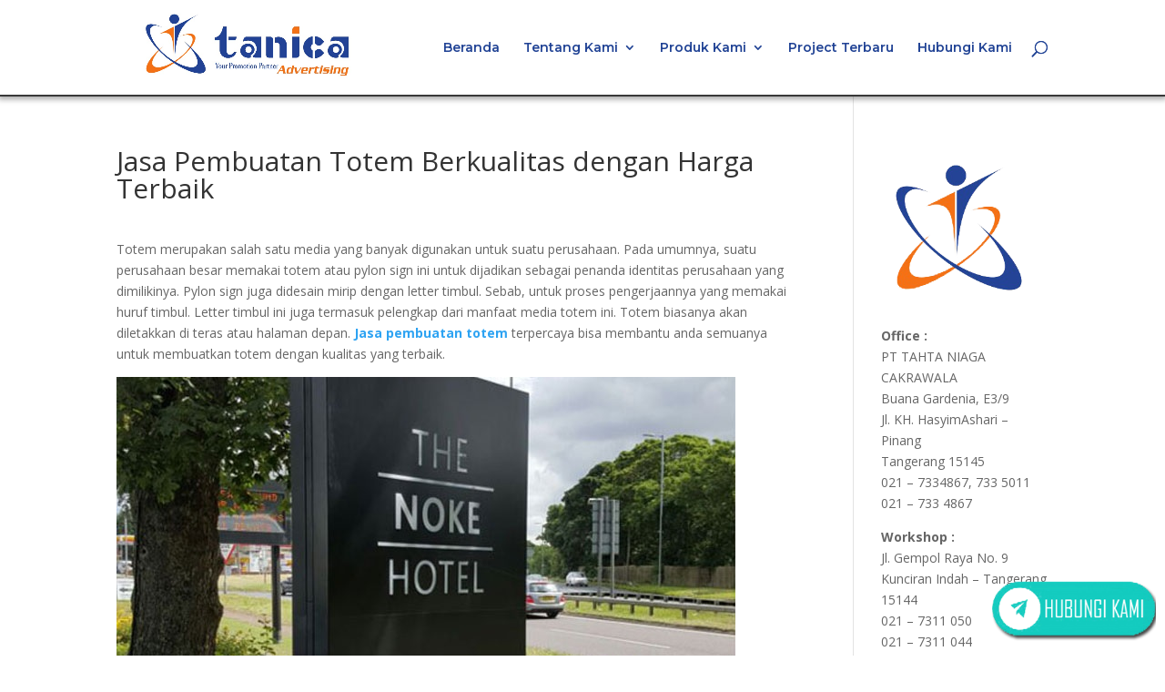

--- FILE ---
content_type: text/html; charset=UTF-8
request_url: https://tanicabillboard.com/2019/07/09/jasa-pembuatan-totem-berkualitas-dengan-harga-terbaik/
body_size: 14299
content:
<!DOCTYPE html>
<html lang="en-US" prefix="og: http://ogp.me/ns#">
<head>
	<meta charset="UTF-8" />
<meta http-equiv="X-UA-Compatible" content="IE=edge">
	<link rel="pingback" href="https://tanicabillboard.com/xmlrpc.php" />

	<script type="text/javascript">
		document.documentElement.className = 'js';
	</script>

	<script>var et_site_url='https://tanicabillboard.com';var et_post_id='1211';function et_core_page_resource_fallback(a,b){"undefined"===typeof b&&(b=a.sheet.cssRules&&0===a.sheet.cssRules.length);b&&(a.onerror=null,a.onload=null,a.href?a.href=et_site_url+"/?et_core_page_resource="+a.id+et_post_id:a.src&&(a.src=et_site_url+"/?et_core_page_resource="+a.id+et_post_id))}
</script><title>Jasa Pembuatan Totem Berkualitas dengan Harga Terbaik</title>
<meta name='robots' content='max-image-preview:large' />
	<style>img:is([sizes="auto" i], [sizes^="auto," i]) { contain-intrinsic-size: 3000px 1500px }</style>
	
<!-- This site is optimized with the Yoast SEO plugin v10.1.3 - https://yoast.com/wordpress/plugins/seo/ -->
<meta name="description" content="Dengan menggunakan jasa pembuatan totem dari kami anda bisa mudah lagi dalam hal promosi. Selain itu bia dijadikan sebagai penanda perusahaan."/>
<link rel="canonical" href="https://tanicabillboard.com/2019/07/09/jasa-pembuatan-totem-berkualitas-dengan-harga-terbaik/" />
<meta property="og:locale" content="en_US" />
<meta property="og:type" content="article" />
<meta property="og:title" content="Jasa Pembuatan Totem Berkualitas dengan Harga Terbaik" />
<meta property="og:description" content="Dengan menggunakan jasa pembuatan totem dari kami anda bisa mudah lagi dalam hal promosi. Selain itu bia dijadikan sebagai penanda perusahaan." />
<meta property="og:url" content="https://tanicabillboard.com/2019/07/09/jasa-pembuatan-totem-berkualitas-dengan-harga-terbaik/" />
<meta property="og:site_name" content="Tanica Billboard | PT Tahta Niaga Cakrawala" />
<meta property="article:section" content="Uncategorized" />
<meta property="article:published_time" content="2019-07-09T05:58:22+00:00" />
<meta property="article:modified_time" content="2019-06-01T06:24:31+00:00" />
<meta property="og:updated_time" content="2019-06-01T06:24:31+00:00" />
<meta property="og:image" content="https://tanicabillboard.com/wp-content/uploads/2019/06/Jasa-Pembuatan-Totem-Berkualitas-dengan-Harga-Terbaik.jpg" />
<meta property="og:image:secure_url" content="https://tanicabillboard.com/wp-content/uploads/2019/06/Jasa-Pembuatan-Totem-Berkualitas-dengan-Harga-Terbaik.jpg" />
<meta property="og:image:width" content="680" />
<meta property="og:image:height" content="500" />
<meta name="twitter:card" content="summary_large_image" />
<meta name="twitter:description" content="Dengan menggunakan jasa pembuatan totem dari kami anda bisa mudah lagi dalam hal promosi. Selain itu bia dijadikan sebagai penanda perusahaan." />
<meta name="twitter:title" content="Jasa Pembuatan Totem Berkualitas dengan Harga Terbaik" />
<meta name="twitter:image" content="https://tanicabillboard.com/wp-content/uploads/2019/06/Jasa-Pembuatan-Totem-Berkualitas-dengan-Harga-Terbaik.jpg" />
<!-- / Yoast SEO plugin. -->

<link rel='dns-prefetch' href='//fonts.googleapis.com' />
<link rel="alternate" type="application/rss+xml" title="Tanica Billboard | PT Tahta Niaga Cakrawala &raquo; Feed" href="https://tanicabillboard.com/feed/" />
<link rel="alternate" type="application/rss+xml" title="Tanica Billboard | PT Tahta Niaga Cakrawala &raquo; Comments Feed" href="https://tanicabillboard.com/comments/feed/" />
<link rel="alternate" type="application/rss+xml" title="Tanica Billboard | PT Tahta Niaga Cakrawala &raquo; Jasa Pembuatan Totem Berkualitas dengan Harga Terbaik Comments Feed" href="https://tanicabillboard.com/2019/07/09/jasa-pembuatan-totem-berkualitas-dengan-harga-terbaik/feed/" />
<script type="text/javascript">
/* <![CDATA[ */
window._wpemojiSettings = {"baseUrl":"https:\/\/s.w.org\/images\/core\/emoji\/15.0.3\/72x72\/","ext":".png","svgUrl":"https:\/\/s.w.org\/images\/core\/emoji\/15.0.3\/svg\/","svgExt":".svg","source":{"concatemoji":"https:\/\/tanicabillboard.com\/wp-includes\/js\/wp-emoji-release.min.js?ver=6.7.4"}};
/*! This file is auto-generated */
!function(i,n){var o,s,e;function c(e){try{var t={supportTests:e,timestamp:(new Date).valueOf()};sessionStorage.setItem(o,JSON.stringify(t))}catch(e){}}function p(e,t,n){e.clearRect(0,0,e.canvas.width,e.canvas.height),e.fillText(t,0,0);var t=new Uint32Array(e.getImageData(0,0,e.canvas.width,e.canvas.height).data),r=(e.clearRect(0,0,e.canvas.width,e.canvas.height),e.fillText(n,0,0),new Uint32Array(e.getImageData(0,0,e.canvas.width,e.canvas.height).data));return t.every(function(e,t){return e===r[t]})}function u(e,t,n){switch(t){case"flag":return n(e,"\ud83c\udff3\ufe0f\u200d\u26a7\ufe0f","\ud83c\udff3\ufe0f\u200b\u26a7\ufe0f")?!1:!n(e,"\ud83c\uddfa\ud83c\uddf3","\ud83c\uddfa\u200b\ud83c\uddf3")&&!n(e,"\ud83c\udff4\udb40\udc67\udb40\udc62\udb40\udc65\udb40\udc6e\udb40\udc67\udb40\udc7f","\ud83c\udff4\u200b\udb40\udc67\u200b\udb40\udc62\u200b\udb40\udc65\u200b\udb40\udc6e\u200b\udb40\udc67\u200b\udb40\udc7f");case"emoji":return!n(e,"\ud83d\udc26\u200d\u2b1b","\ud83d\udc26\u200b\u2b1b")}return!1}function f(e,t,n){var r="undefined"!=typeof WorkerGlobalScope&&self instanceof WorkerGlobalScope?new OffscreenCanvas(300,150):i.createElement("canvas"),a=r.getContext("2d",{willReadFrequently:!0}),o=(a.textBaseline="top",a.font="600 32px Arial",{});return e.forEach(function(e){o[e]=t(a,e,n)}),o}function t(e){var t=i.createElement("script");t.src=e,t.defer=!0,i.head.appendChild(t)}"undefined"!=typeof Promise&&(o="wpEmojiSettingsSupports",s=["flag","emoji"],n.supports={everything:!0,everythingExceptFlag:!0},e=new Promise(function(e){i.addEventListener("DOMContentLoaded",e,{once:!0})}),new Promise(function(t){var n=function(){try{var e=JSON.parse(sessionStorage.getItem(o));if("object"==typeof e&&"number"==typeof e.timestamp&&(new Date).valueOf()<e.timestamp+604800&&"object"==typeof e.supportTests)return e.supportTests}catch(e){}return null}();if(!n){if("undefined"!=typeof Worker&&"undefined"!=typeof OffscreenCanvas&&"undefined"!=typeof URL&&URL.createObjectURL&&"undefined"!=typeof Blob)try{var e="postMessage("+f.toString()+"("+[JSON.stringify(s),u.toString(),p.toString()].join(",")+"));",r=new Blob([e],{type:"text/javascript"}),a=new Worker(URL.createObjectURL(r),{name:"wpTestEmojiSupports"});return void(a.onmessage=function(e){c(n=e.data),a.terminate(),t(n)})}catch(e){}c(n=f(s,u,p))}t(n)}).then(function(e){for(var t in e)n.supports[t]=e[t],n.supports.everything=n.supports.everything&&n.supports[t],"flag"!==t&&(n.supports.everythingExceptFlag=n.supports.everythingExceptFlag&&n.supports[t]);n.supports.everythingExceptFlag=n.supports.everythingExceptFlag&&!n.supports.flag,n.DOMReady=!1,n.readyCallback=function(){n.DOMReady=!0}}).then(function(){return e}).then(function(){var e;n.supports.everything||(n.readyCallback(),(e=n.source||{}).concatemoji?t(e.concatemoji):e.wpemoji&&e.twemoji&&(t(e.twemoji),t(e.wpemoji)))}))}((window,document),window._wpemojiSettings);
/* ]]> */
</script>
<meta content="Divi v.3.18.4" name="generator"/><style id='wp-emoji-styles-inline-css' type='text/css'>

	img.wp-smiley, img.emoji {
		display: inline !important;
		border: none !important;
		box-shadow: none !important;
		height: 1em !important;
		width: 1em !important;
		margin: 0 0.07em !important;
		vertical-align: -0.1em !important;
		background: none !important;
		padding: 0 !important;
	}
</style>
<link rel='stylesheet' id='wp-block-library-css' href='https://tanicabillboard.com/wp-includes/css/dist/block-library/style.min.css?ver=6.7.4' type='text/css' media='all' />
<style id='classic-theme-styles-inline-css' type='text/css'>
/*! This file is auto-generated */
.wp-block-button__link{color:#fff;background-color:#32373c;border-radius:9999px;box-shadow:none;text-decoration:none;padding:calc(.667em + 2px) calc(1.333em + 2px);font-size:1.125em}.wp-block-file__button{background:#32373c;color:#fff;text-decoration:none}
</style>
<style id='global-styles-inline-css' type='text/css'>
:root{--wp--preset--aspect-ratio--square: 1;--wp--preset--aspect-ratio--4-3: 4/3;--wp--preset--aspect-ratio--3-4: 3/4;--wp--preset--aspect-ratio--3-2: 3/2;--wp--preset--aspect-ratio--2-3: 2/3;--wp--preset--aspect-ratio--16-9: 16/9;--wp--preset--aspect-ratio--9-16: 9/16;--wp--preset--color--black: #000000;--wp--preset--color--cyan-bluish-gray: #abb8c3;--wp--preset--color--white: #ffffff;--wp--preset--color--pale-pink: #f78da7;--wp--preset--color--vivid-red: #cf2e2e;--wp--preset--color--luminous-vivid-orange: #ff6900;--wp--preset--color--luminous-vivid-amber: #fcb900;--wp--preset--color--light-green-cyan: #7bdcb5;--wp--preset--color--vivid-green-cyan: #00d084;--wp--preset--color--pale-cyan-blue: #8ed1fc;--wp--preset--color--vivid-cyan-blue: #0693e3;--wp--preset--color--vivid-purple: #9b51e0;--wp--preset--gradient--vivid-cyan-blue-to-vivid-purple: linear-gradient(135deg,rgba(6,147,227,1) 0%,rgb(155,81,224) 100%);--wp--preset--gradient--light-green-cyan-to-vivid-green-cyan: linear-gradient(135deg,rgb(122,220,180) 0%,rgb(0,208,130) 100%);--wp--preset--gradient--luminous-vivid-amber-to-luminous-vivid-orange: linear-gradient(135deg,rgba(252,185,0,1) 0%,rgba(255,105,0,1) 100%);--wp--preset--gradient--luminous-vivid-orange-to-vivid-red: linear-gradient(135deg,rgba(255,105,0,1) 0%,rgb(207,46,46) 100%);--wp--preset--gradient--very-light-gray-to-cyan-bluish-gray: linear-gradient(135deg,rgb(238,238,238) 0%,rgb(169,184,195) 100%);--wp--preset--gradient--cool-to-warm-spectrum: linear-gradient(135deg,rgb(74,234,220) 0%,rgb(151,120,209) 20%,rgb(207,42,186) 40%,rgb(238,44,130) 60%,rgb(251,105,98) 80%,rgb(254,248,76) 100%);--wp--preset--gradient--blush-light-purple: linear-gradient(135deg,rgb(255,206,236) 0%,rgb(152,150,240) 100%);--wp--preset--gradient--blush-bordeaux: linear-gradient(135deg,rgb(254,205,165) 0%,rgb(254,45,45) 50%,rgb(107,0,62) 100%);--wp--preset--gradient--luminous-dusk: linear-gradient(135deg,rgb(255,203,112) 0%,rgb(199,81,192) 50%,rgb(65,88,208) 100%);--wp--preset--gradient--pale-ocean: linear-gradient(135deg,rgb(255,245,203) 0%,rgb(182,227,212) 50%,rgb(51,167,181) 100%);--wp--preset--gradient--electric-grass: linear-gradient(135deg,rgb(202,248,128) 0%,rgb(113,206,126) 100%);--wp--preset--gradient--midnight: linear-gradient(135deg,rgb(2,3,129) 0%,rgb(40,116,252) 100%);--wp--preset--font-size--small: 13px;--wp--preset--font-size--medium: 20px;--wp--preset--font-size--large: 36px;--wp--preset--font-size--x-large: 42px;--wp--preset--spacing--20: 0.44rem;--wp--preset--spacing--30: 0.67rem;--wp--preset--spacing--40: 1rem;--wp--preset--spacing--50: 1.5rem;--wp--preset--spacing--60: 2.25rem;--wp--preset--spacing--70: 3.38rem;--wp--preset--spacing--80: 5.06rem;--wp--preset--shadow--natural: 6px 6px 9px rgba(0, 0, 0, 0.2);--wp--preset--shadow--deep: 12px 12px 50px rgba(0, 0, 0, 0.4);--wp--preset--shadow--sharp: 6px 6px 0px rgba(0, 0, 0, 0.2);--wp--preset--shadow--outlined: 6px 6px 0px -3px rgba(255, 255, 255, 1), 6px 6px rgba(0, 0, 0, 1);--wp--preset--shadow--crisp: 6px 6px 0px rgba(0, 0, 0, 1);}:where(.is-layout-flex){gap: 0.5em;}:where(.is-layout-grid){gap: 0.5em;}body .is-layout-flex{display: flex;}.is-layout-flex{flex-wrap: wrap;align-items: center;}.is-layout-flex > :is(*, div){margin: 0;}body .is-layout-grid{display: grid;}.is-layout-grid > :is(*, div){margin: 0;}:where(.wp-block-columns.is-layout-flex){gap: 2em;}:where(.wp-block-columns.is-layout-grid){gap: 2em;}:where(.wp-block-post-template.is-layout-flex){gap: 1.25em;}:where(.wp-block-post-template.is-layout-grid){gap: 1.25em;}.has-black-color{color: var(--wp--preset--color--black) !important;}.has-cyan-bluish-gray-color{color: var(--wp--preset--color--cyan-bluish-gray) !important;}.has-white-color{color: var(--wp--preset--color--white) !important;}.has-pale-pink-color{color: var(--wp--preset--color--pale-pink) !important;}.has-vivid-red-color{color: var(--wp--preset--color--vivid-red) !important;}.has-luminous-vivid-orange-color{color: var(--wp--preset--color--luminous-vivid-orange) !important;}.has-luminous-vivid-amber-color{color: var(--wp--preset--color--luminous-vivid-amber) !important;}.has-light-green-cyan-color{color: var(--wp--preset--color--light-green-cyan) !important;}.has-vivid-green-cyan-color{color: var(--wp--preset--color--vivid-green-cyan) !important;}.has-pale-cyan-blue-color{color: var(--wp--preset--color--pale-cyan-blue) !important;}.has-vivid-cyan-blue-color{color: var(--wp--preset--color--vivid-cyan-blue) !important;}.has-vivid-purple-color{color: var(--wp--preset--color--vivid-purple) !important;}.has-black-background-color{background-color: var(--wp--preset--color--black) !important;}.has-cyan-bluish-gray-background-color{background-color: var(--wp--preset--color--cyan-bluish-gray) !important;}.has-white-background-color{background-color: var(--wp--preset--color--white) !important;}.has-pale-pink-background-color{background-color: var(--wp--preset--color--pale-pink) !important;}.has-vivid-red-background-color{background-color: var(--wp--preset--color--vivid-red) !important;}.has-luminous-vivid-orange-background-color{background-color: var(--wp--preset--color--luminous-vivid-orange) !important;}.has-luminous-vivid-amber-background-color{background-color: var(--wp--preset--color--luminous-vivid-amber) !important;}.has-light-green-cyan-background-color{background-color: var(--wp--preset--color--light-green-cyan) !important;}.has-vivid-green-cyan-background-color{background-color: var(--wp--preset--color--vivid-green-cyan) !important;}.has-pale-cyan-blue-background-color{background-color: var(--wp--preset--color--pale-cyan-blue) !important;}.has-vivid-cyan-blue-background-color{background-color: var(--wp--preset--color--vivid-cyan-blue) !important;}.has-vivid-purple-background-color{background-color: var(--wp--preset--color--vivid-purple) !important;}.has-black-border-color{border-color: var(--wp--preset--color--black) !important;}.has-cyan-bluish-gray-border-color{border-color: var(--wp--preset--color--cyan-bluish-gray) !important;}.has-white-border-color{border-color: var(--wp--preset--color--white) !important;}.has-pale-pink-border-color{border-color: var(--wp--preset--color--pale-pink) !important;}.has-vivid-red-border-color{border-color: var(--wp--preset--color--vivid-red) !important;}.has-luminous-vivid-orange-border-color{border-color: var(--wp--preset--color--luminous-vivid-orange) !important;}.has-luminous-vivid-amber-border-color{border-color: var(--wp--preset--color--luminous-vivid-amber) !important;}.has-light-green-cyan-border-color{border-color: var(--wp--preset--color--light-green-cyan) !important;}.has-vivid-green-cyan-border-color{border-color: var(--wp--preset--color--vivid-green-cyan) !important;}.has-pale-cyan-blue-border-color{border-color: var(--wp--preset--color--pale-cyan-blue) !important;}.has-vivid-cyan-blue-border-color{border-color: var(--wp--preset--color--vivid-cyan-blue) !important;}.has-vivid-purple-border-color{border-color: var(--wp--preset--color--vivid-purple) !important;}.has-vivid-cyan-blue-to-vivid-purple-gradient-background{background: var(--wp--preset--gradient--vivid-cyan-blue-to-vivid-purple) !important;}.has-light-green-cyan-to-vivid-green-cyan-gradient-background{background: var(--wp--preset--gradient--light-green-cyan-to-vivid-green-cyan) !important;}.has-luminous-vivid-amber-to-luminous-vivid-orange-gradient-background{background: var(--wp--preset--gradient--luminous-vivid-amber-to-luminous-vivid-orange) !important;}.has-luminous-vivid-orange-to-vivid-red-gradient-background{background: var(--wp--preset--gradient--luminous-vivid-orange-to-vivid-red) !important;}.has-very-light-gray-to-cyan-bluish-gray-gradient-background{background: var(--wp--preset--gradient--very-light-gray-to-cyan-bluish-gray) !important;}.has-cool-to-warm-spectrum-gradient-background{background: var(--wp--preset--gradient--cool-to-warm-spectrum) !important;}.has-blush-light-purple-gradient-background{background: var(--wp--preset--gradient--blush-light-purple) !important;}.has-blush-bordeaux-gradient-background{background: var(--wp--preset--gradient--blush-bordeaux) !important;}.has-luminous-dusk-gradient-background{background: var(--wp--preset--gradient--luminous-dusk) !important;}.has-pale-ocean-gradient-background{background: var(--wp--preset--gradient--pale-ocean) !important;}.has-electric-grass-gradient-background{background: var(--wp--preset--gradient--electric-grass) !important;}.has-midnight-gradient-background{background: var(--wp--preset--gradient--midnight) !important;}.has-small-font-size{font-size: var(--wp--preset--font-size--small) !important;}.has-medium-font-size{font-size: var(--wp--preset--font-size--medium) !important;}.has-large-font-size{font-size: var(--wp--preset--font-size--large) !important;}.has-x-large-font-size{font-size: var(--wp--preset--font-size--x-large) !important;}
:where(.wp-block-post-template.is-layout-flex){gap: 1.25em;}:where(.wp-block-post-template.is-layout-grid){gap: 1.25em;}
:where(.wp-block-columns.is-layout-flex){gap: 2em;}:where(.wp-block-columns.is-layout-grid){gap: 2em;}
:root :where(.wp-block-pullquote){font-size: 1.5em;line-height: 1.6;}
</style>
<link rel='stylesheet' id='advanced-floating-content-css' href='https://tanicabillboard.com/wp-content/plugins/advanced-floating-content-lite/public/css/advanced-floating-content-public.css?ver=1.0.0' type='text/css' media='all' />
<link rel='stylesheet' id='filterMediank-css' href='https://tanicabillboard.com/wp-content/plugins/responsive-filterable-portfolio/css/filterMediank.css?ver=6.7.4' type='text/css' media='all' />
<link rel='stylesheet' id='filterMediank-lbox-css' href='https://tanicabillboard.com/wp-content/plugins/responsive-filterable-portfolio/css/filterMediank-lbox.css?ver=6.7.4' type='text/css' media='all' />
<link rel='stylesheet' id='divi-fonts-css' href='https://fonts.googleapis.com/css?family=Open+Sans:300italic,400italic,600italic,700italic,800italic,400,300,600,700,800&#038;subset=latin,latin-ext' type='text/css' media='all' />
<link rel='stylesheet' id='divi-style-css' href='https://tanicabillboard.com/wp-content/themes/Divi/style.css?ver=3.18.4' type='text/css' media='all' />
<link rel='stylesheet' id='et-builder-googlefonts-cached-css' href='https://fonts.googleapis.com/css?family=Montserrat%3A100%2C100italic%2C200%2C200italic%2C300%2C300italic%2Cregular%2Citalic%2C500%2C500italic%2C600%2C600italic%2C700%2C700italic%2C800%2C800italic%2C900%2C900italic&#038;ver=6.7.4#038;subset=latin,latin-ext' type='text/css' media='all' />
<link rel='stylesheet' id='rpt_front_style-css' href='https://tanicabillboard.com/wp-content/plugins/related-posts-thumbnails/assets/css/front.css?ver=1.6.2' type='text/css' media='all' />
<link rel='stylesheet' id='popup-maker-site-css' href='//tanicabillboard.com/wp-content/uploads/pum/pum-site-styles.css?generated=1554804207&#038;ver=1.8.3' type='text/css' media='all' />
<link rel='stylesheet' id='dashicons-css' href='https://tanicabillboard.com/wp-includes/css/dashicons.min.css?ver=6.7.4' type='text/css' media='all' />
<script type="text/javascript" src="https://tanicabillboard.com/wp-includes/js/jquery/jquery.min.js?ver=3.7.1" id="jquery-core-js"></script>
<script type="text/javascript" src="https://tanicabillboard.com/wp-includes/js/jquery/jquery-migrate.min.js?ver=3.4.1" id="jquery-migrate-js"></script>
<script type="text/javascript" src="https://tanicabillboard.com/wp-content/plugins/advanced-floating-content-lite/public/js/advanced-floating-content-public.js?ver=1.0.0" id="advanced-floating-content-js"></script>
<script type="text/javascript" src="https://tanicabillboard.com/wp-content/plugins/responsive-filterable-portfolio/js/filterMediank.js?ver=6.7.4" id="filterMediank-js"></script>
<script type="text/javascript" src="https://tanicabillboard.com/wp-content/plugins/responsive-filterable-portfolio/js/filterMediank-lbox-js.js?ver=6.7.4" id="filterMediank-lbox-js-js"></script>
<link rel="https://api.w.org/" href="https://tanicabillboard.com/wp-json/" /><link rel="alternate" title="JSON" type="application/json" href="https://tanicabillboard.com/wp-json/wp/v2/posts/1211" /><link rel="EditURI" type="application/rsd+xml" title="RSD" href="https://tanicabillboard.com/xmlrpc.php?rsd" />
<meta name="generator" content="WordPress 6.7.4" />
<link rel='shortlink' href='https://tanicabillboard.com/?p=1211' />
<link rel="alternate" title="oEmbed (JSON)" type="application/json+oembed" href="https://tanicabillboard.com/wp-json/oembed/1.0/embed?url=https%3A%2F%2Ftanicabillboard.com%2F2019%2F07%2F09%2Fjasa-pembuatan-totem-berkualitas-dengan-harga-terbaik%2F" />
<link rel="alternate" title="oEmbed (XML)" type="text/xml+oembed" href="https://tanicabillboard.com/wp-json/oembed/1.0/embed?url=https%3A%2F%2Ftanicabillboard.com%2F2019%2F07%2F09%2Fjasa-pembuatan-totem-berkualitas-dengan-harga-terbaik%2F&#038;format=xml" />
<meta name="viewport" content="width=device-width, initial-scale=1.0, maximum-scale=1.0, user-scalable=0" /><link rel="shortcut icon" href="https://tanicabillboard.com/wp-content/uploads/2018/03/FAV-TANICA.png" />       <style>
        #related_posts_thumbnails li{
            border-right: 1px solid #dddddd;
            background-color: #ffffff       }
        #related_posts_thumbnails li:hover{
            background-color: #eeeeee;
        }
        .relpost_content{
            font-size: 12px;
            color: #333333;
        }
        .relpost-block-single{
            background-color: #ffffff;
            border-right: 1px solid  #dddddd;
            border-left: 1px solid  #dddddd;
            margin-right: -1px;
        }
        .relpost-block-single:hover{
            background-color: #eeeeee;
        }
        </style>

        
<!-- BEGIN ExactMetrics v5.3.7 Universal Analytics - https://exactmetrics.com/ -->
<script>
(function(i,s,o,g,r,a,m){i['GoogleAnalyticsObject']=r;i[r]=i[r]||function(){
	(i[r].q=i[r].q||[]).push(arguments)},i[r].l=1*new Date();a=s.createElement(o),
	m=s.getElementsByTagName(o)[0];a.async=1;a.src=g;m.parentNode.insertBefore(a,m)
})(window,document,'script','https://www.google-analytics.com/analytics.js','ga');
  ga('create', 'UA-105972181-14', 'auto');
  ga('send', 'pageview');
</script>
<!-- END ExactMetrics Universal Analytics -->
<link rel="stylesheet" id="et-divi-customizer-global-cached-inline-styles" href="https://tanicabillboard.com/wp-content/cache/et/global/et-divi-customizer-global-17689281076788.min.css" onerror="et_core_page_resource_fallback(this, true)" onload="et_core_page_resource_fallback(this)" /></head>
<body class="post-template-default single single-post postid-1211 single-format-standard et_divi_builder et_pb_button_helper_class et_fixed_nav et_show_nav et_cover_background et_pb_gutter osx et_pb_gutters3 et_primary_nav_dropdown_animation_fade et_secondary_nav_dropdown_animation_fade et_pb_footer_columns4 et_header_style_left et_right_sidebar et_divi_theme et-db et_minified_js et_minified_css">
	<div id="page-container">

	
	
			<header id="main-header" data-height-onload="90">
			<div class="container clearfix et_menu_container">
							<div class="logo_container">
					<span class="logo_helper"></span>
					<a href="https://tanicabillboard.com/">
						<img src="https://tanicabillboard.com/wp-content/uploads/2018/03/LOGO-TANICA-1.jpg" alt="Tanica Billboard | PT Tahta Niaga Cakrawala" id="logo" data-height-percentage="100" />
					</a>
				</div>
							<div id="et-top-navigation" data-height="90" data-fixed-height="90">
											<nav id="top-menu-nav">
						<ul id="top-menu" class="nav"><li id="menu-item-29" class="home menu-item menu-item-type-custom menu-item-object-custom menu-item-home menu-item-29"><a href="https://tanicabillboard.com/">Beranda</a></li>
<li id="menu-item-151" class="menu-item menu-item-type-post_type menu-item-object-page menu-item-has-children menu-item-151"><a href="https://tanicabillboard.com/tentang-tanica-billboard/">Tentang Kami</a>
<ul class="sub-menu">
	<li id="menu-item-225" class="menu-item menu-item-type-post_type menu-item-object-page menu-item-225"><a href="https://tanicabillboard.com/tentang-tanica-billboard/">Keunggulan Kami</a></li>
	<li id="menu-item-224" class="menu-item menu-item-type-post_type menu-item-object-page menu-item-224"><a href="https://tanicabillboard.com/artikel/">Artikel</a></li>
	<li id="menu-item-284" class="menu-item menu-item-type-post_type menu-item-object-page menu-item-284"><a href="https://tanicabillboard.com/workshop-kami/">Workshop Kami</a></li>
	<li id="menu-item-32" class="galery menu-item menu-item-type-custom menu-item-object-custom menu-item-32"><a href="https://tanicabillboard.com/galeri-tanica-billboard/">Galeri</a></li>
</ul>
</li>
<li id="menu-item-30" class="service menu-item menu-item-type-custom menu-item-object-custom menu-item-has-children menu-item-30"><a href="https://tanicabillboard.com/produk-kami/">Produk Kami</a>
<ul class="sub-menu">
	<li id="menu-item-229" class="menu-item menu-item-type-post_type menu-item-object-page menu-item-229"><a href="https://tanicabillboard.com/billboard/">Billboard</a></li>
	<li id="menu-item-233" class="menu-item menu-item-type-post_type menu-item-object-page menu-item-233"><a href="https://tanicabillboard.com/building-directory/">Building Directory</a></li>
	<li id="menu-item-843" class="menu-item menu-item-type-post_type menu-item-object-page menu-item-843"><a href="https://tanicabillboard.com/car-branding/">Car Branding</a></li>
	<li id="menu-item-227" class="menu-item menu-item-type-post_type menu-item-object-page menu-item-227"><a href="https://tanicabillboard.com/neonbox/">Neon Box</a></li>
	<li id="menu-item-228" class="menu-item menu-item-type-post_type menu-item-object-page menu-item-228"><a href="https://tanicabillboard.com/neonsign-2/">Neon Sign</a></li>
	<li id="menu-item-226" class="menu-item menu-item-type-post_type menu-item-object-page menu-item-226"><a href="https://tanicabillboard.com/letter-sign-2/">Letter Sign</a></li>
	<li id="menu-item-230" class="menu-item menu-item-type-custom menu-item-object-custom menu-item-230"><a href="https://tanicabillboard.com/pylon-sign-totem/">Pylon Sign / Totem</a></li>
</ul>
</li>
<li id="menu-item-31" class="news menu-item menu-item-type-custom menu-item-object-custom menu-item-31"><a href="https://tanicabillboard.com/portofolio-kami/">Project Terbaru</a></li>
<li id="menu-item-152" class="menu-item menu-item-type-post_type menu-item-object-page menu-item-152"><a href="https://tanicabillboard.com/hubungi-kami/">Hubungi Kami</a></li>
</ul>						</nav>
					
					
					
										<div id="et_top_search">
						<span id="et_search_icon"></span>
					</div>
					
					<div id="et_mobile_nav_menu">
				<div class="mobile_nav closed">
					<span class="select_page">Select Page</span>
					<span class="mobile_menu_bar mobile_menu_bar_toggle"></span>
				</div>
			</div>				</div> <!-- #et-top-navigation -->
			</div> <!-- .container -->
			<div class="et_search_outer">
				<div class="container et_search_form_container">
					<form role="search" method="get" class="et-search-form" action="https://tanicabillboard.com/">
					<input type="search" class="et-search-field" placeholder="Search &hellip;" value="" name="s" title="Search for:" />					</form>
					<span class="et_close_search_field"></span>
				</div>
			</div>
		</header> <!-- #main-header -->
			<div id="et-main-area">
	
<div id="main-content">
		<div class="container">
		<div id="content-area" class="clearfix">
			<div id="left-area">
											<article id="post-1211" class="et_pb_post post-1211 post type-post status-publish format-standard has-post-thumbnail hentry category-uncategorized">
											<div class="et_post_meta_wrapper">
							<h1 class="entry-title">Jasa Pembuatan Totem Berkualitas dengan Harga Terbaik</h1>

						
												</div> <!-- .et_post_meta_wrapper -->
				
					<div class="entry-content">
					<p>Totem merupakan salah satu media yang banyak digunakan untuk suatu perusahaan. Pada umumnya, suatu perusahaan besar memakai totem atau pylon sign ini untuk dijadikan sebagai penanda identitas perusahaan yang dimilikinya. Pylon sign juga didesain mirip dengan letter timbul. Sebab, untuk proses pengerjaannya yang memakai huruf timbul. Letter timbul ini juga termasuk pelengkap dari manfaat media totem ini. Totem biasanya akan diletakkan di teras atau halaman depan. <a href="https://tanicabillboard.com/2019/03/30/jasa-totem/"><strong>Jasa pembuatan totem</strong></a> terpercaya bisa membantu anda semuanya untuk membuatkan totem dengan kualitas yang terbaik.</p>
<p><img fetchpriority="high" decoding="async" class="alignnone size-full wp-image-1212" src="https://tanicabillboard.com/wp-content/uploads/2019/06/Jasa-Pembuatan-Totem-Berkualitas-dengan-Harga-Terbaik.jpg" alt="" width="680" height="500" srcset="https://tanicabillboard.com/wp-content/uploads/2019/06/Jasa-Pembuatan-Totem-Berkualitas-dengan-Harga-Terbaik.jpg 680w, https://tanicabillboard.com/wp-content/uploads/2019/06/Jasa-Pembuatan-Totem-Berkualitas-dengan-Harga-Terbaik-300x221.jpg 300w" sizes="(max-width: 680px) 100vw, 680px" /></p>
<p>Pada umumnya, untuk bahan yang dipakai pada bagian cover ada yang memakai bahan acrylic. Selanjutnyan juga ada yang memakai bahan vinyl. Harus anda ketahui, jika di dalam kerangka totem ini biasanya diciptakan dengan menggunakan besi siku. Anda semuanya juga dapat memakai besi yang ukurannya lebih besar serta spesifikasi khusus. Setelah itu, untuk penerangan bisa dengan memakai lampu Neon atau dengan menggunakan lampu LED. Ini juga bisa untuk menambah nilai estetikanya.</p>
<h2>Jasa Pembuatan Totem Terbaik</h2>
<p>Tanica Billboard merupakan jasa pembuatan totem terpercaya yang menerima jasa pembuatan huruf timbul untuk berbagai kebutuhan nama kantor, plang nama dan masih banyak lagi yang lainnya. Bahan yang dipakai dalam proses produksinya diantaranya yaitu seperti huruf timbul bahan stainless, huruf timbul bahan akrilik. Tak hanya itu saja, ada juga huruf timbul yang dibuat dengan menggunakan bahan kuningan , huruf timbul bahan galvanil, huruf timbul mix akrilik.</p>
<p>Dengan menggunakan jasa pembuatan totem dari kami anda bisa mudah lagi dalam hal promosi. Selain itu bisa dijadikan sebagai penanda perusahaan serta penunjuk identitas dari suatu perusahaan. Pemakaian totem ini juga dinilai cukup efektif digunakan dalam jangka waktu yang kama. Hal ini tak lain karena prose produksinya dengan menggunakan bahan yang berkualitas. Pemakaian bahan dengan kualitas terbaik merupakan salah satu hal yang selalu kami lakukan untuk menciptakan produk yang berkualitas. <a href="https://tanicabillboard.com"><strong>Tanica Billboard</strong></a> hadir untuk memberikan solusi pada anda semua yang ingin membuat totem terbaik.</p>
<!-- relpost-thumb-wrapper --><div class="relpost-thumb-wrapper"><!-- filter-class --><div class=""><h3>Related posts:</h3><div style="clear: both"></div><div style="clear: both"></div><!-- relpost-block-container --><div class="relpost-block-container"><a class="relpost-block-single" href="https://tanicabillboard.com/2018/07/11/pembuatan-papan-reklame-untuk-promosi/"><div style="width: 150px; height: 225px;"><div class="relpost-block-single-image" alt="Pembuatan Papan Reklame untuk promosi"  style=" background: transparent url(https://tanicabillboard.com/wp-content/uploads/2018/03/TANICA-BILL-150x150.png) no-repeat scroll 0% 0%; width: 150px; height: 150px; "></div><div class="relpost-block-single-text"  style="font-family: Arial;  font-size: 12px;  color: #333333;">Pembuatan Papan Reklame untuk promosi</div></div></a><a class="relpost-block-single" href="https://tanicabillboard.com/2019/03/01/jasa-car-branding/"><div style="width: 150px; height: 225px;"><div class="relpost-block-single-image" alt="Jasa Car Branding Dengan Kualitas Terbaik dan Harga Terjangkau"  style=" background: transparent url(https://tanicabillboard.com/wp-content/uploads/2019/03/Jasa-Car-Branding-Dengan-Kualitas-Terbaik-dan-Harga-Terjangkau-150x150.jpg) no-repeat scroll 0% 0%; width: 150px; height: 150px; "></div><div class="relpost-block-single-text"  style="font-family: Arial;  font-size: 12px;  color: #333333;">Jasa Car Branding Dengan Kualitas Terbaik dan Harga Terjangkau</div></div></a><a class="relpost-block-single" href="https://tanicabillboard.com/2019/03/21/jasa-neon-sign/"><div style="width: 150px; height: 225px;"><div class="relpost-block-single-image" alt="Jasa Neon Sign Terbaik dan Terpercaya"  style=" background: transparent url(https://tanicabillboard.com/wp-content/uploads/2019/03/Jasa-Neon-Sign-Terbaik-dan-Terpercaya-150x150.jpg) no-repeat scroll 0% 0%; width: 150px; height: 150px; "></div><div class="relpost-block-single-text"  style="font-family: Arial;  font-size: 12px;  color: #333333;">Jasa Neon Sign Terbaik dan Terpercaya</div></div></a></div><!-- close relpost-block-container --><div style="clear: both"></div></div><!-- close filter class --></div><!-- close relpost-thumb-wrapper -->					</div> <!-- .entry-content -->
					<div class="et_post_meta_wrapper">
					
					
										</div> <!-- .et_post_meta_wrapper -->
				</article> <!-- .et_pb_post -->

						</div> <!-- #left-area -->

				<div id="sidebar">
		<div id="text-2" class="et_pb_widget widget_text">			<div class="textwidget"><h3><img loading="lazy" decoding="async" class="alignnone wp-image-50" src="https://tanicabillboard.com/wp-content/uploads/2018/03/FAV-TANICA.png" alt="" width="166" height="173" /></h3>
<h4></h4>
<p><strong>Office :</strong><br />
PT TAHTA NIAGA CAKRAWALA<br />
Buana Gardenia, E3/9<br />
Jl. KH. HasyimAshari – Pinang<br />
Tangerang 15145<br />
021 – 7334867, 733 5011<br />
021 – 733 4867</p>
<p><strong>Workshop :</strong><br />
Jl. Gempol Raya No. 9 Kunciran Indah – Tangerang 15144<br />
021 – 7311 050<br />
021 – 7311 044<br />
<span style="color: #333333;"><strong>HOTLINE : <a style="color: #333333;" href="tel:+6281287778599">0812 8777 8599</a> &#8211; <strong><a style="color: #333333;" href="tel:+6287887778599">0878 8777 8599</a></strong></strong></span></p>
<p><strong>tanica_adv@yahoo.com</strong></p>
<p><strong>tanica.adv@gmail.com</strong></p>
</div>
		</div> <!-- end .et_pb_widget -->
		<div id="recent-posts-2" class="et_pb_widget widget_recent_entries">
		<h4 class="widgettitle">ARTIKEL TERBARU</h4>
		<ul>
											<li>
					<a href="https://tanicabillboard.com/2019/08/02/jenis-material-signage-paling-populer-dan-berkualitas/">Jenis Material Signage Paling Populer dan Berkualitas</a>
									</li>
											<li>
					<a href="https://tanicabillboard.com/2019/07/30/fungsi-pylon-sign-sebagai-media-promosi-perusahaan/">Fungsi Pylon Sign Sebagai Media Promosi Perusahaan</a>
									</li>
											<li>
					<a href="https://tanicabillboard.com/2019/07/27/perkembangan-papan-reklame-digital-di-indonesia/">Perkembangan Papan Reklame Digital Di Indonesia</a>
									</li>
											<li>
					<a href="https://tanicabillboard.com/2019/07/23/penyedia-berbagai-jenis-acrylic-display-dinding-berkualitas/">Penyedia Berbagai Jenis Acrylic Display Dinding Berkualitas</a>
									</li>
											<li>
					<a href="https://tanicabillboard.com/2019/07/20/sedia-neon-flex-led-untuk-media-promosi-bisnis-anda/">Sedia Neon Flex LED Untuk Media Promosi Bisnis Anda</a>
									</li>
					</ul>

		</div> <!-- end .et_pb_widget -->	</div> <!-- end #sidebar -->
		</div> <!-- #content-area -->
	</div> <!-- .container -->
	</div> <!-- #main-content -->


			<footer id="main-footer">
				

		
				<div id="footer-bottom">
					<div class="container clearfix">
				<div id="footer-info">Copyright 2018 - Tanica Billboard</div>					</div>	<!-- .container -->
				</div>
			</footer> <!-- #main-footer -->
		</div> <!-- #et-main-area -->


	</div> <!-- #page-container -->

	<style type="text/css">#afc_sidebar_257{background:;position:fixed;bottom:0px;right:0px;width:200px;margin:0px 0px 0px 0px;z-index:999999;padding:10px;color:#ffffff;}
.afc_popup .img{position:absolute; top:-15px; right:-15px;}@media screen and (min-width:481px) and (max-width:768px){}@media only screen and (min-width: 321px) and (max-width: 480px) {.afc_popup{margin:0 !important;}.afc_popup iframe{width:100% !important;}}@media only screen and (max-width: 320px) {.afc_popup{margin:0 !important;}.afc_popup iframe{width:100% !important;}}</style><div id="afc_sidebar_257" class="afc_popup"><img class="alignnone wp-image-258" src="https://tanicabillboard.com/wp-content/uploads/2018/03/HUBUNGI-KAMI.png" alt="" width="187" height="68" /></div><script type='text/javascript'>
	(function ($) {
		$('.afc_close_content').click(function(){			
			var afc_content_id = $(this).closest('div').attr('id');
			$('#'+afc_content_id).hide();
		});
	})(jQuery);
</script><div id="pum-259" class="pum pum-overlay pum-theme-251 pum-theme-lightbox popmake-overlay pum-overlay-disabled click_open" data-popmake="{&quot;id&quot;:259,&quot;slug&quot;:&quot;hub-kami&quot;,&quot;theme_id&quot;:251,&quot;cookies&quot;:[],&quot;triggers&quot;:[{&quot;type&quot;:&quot;click_open&quot;,&quot;settings&quot;:{&quot;cookie_name&quot;:&quot;&quot;,&quot;extra_selectors&quot;:&quot;#afc_sidebar_257&quot;}}],&quot;mobile_disabled&quot;:null,&quot;tablet_disabled&quot;:null,&quot;meta&quot;:{&quot;display&quot;:{&quot;stackable&quot;:&quot;1&quot;,&quot;overlay_disabled&quot;:&quot;1&quot;,&quot;scrollable_content&quot;:false,&quot;disable_reposition&quot;:false,&quot;size&quot;:&quot;micro&quot;,&quot;responsive_min_width&quot;:&quot;0%&quot;,&quot;responsive_min_width_unit&quot;:false,&quot;responsive_max_width&quot;:&quot;100%&quot;,&quot;responsive_max_width_unit&quot;:false,&quot;custom_width&quot;:&quot;640px&quot;,&quot;custom_width_unit&quot;:false,&quot;custom_height&quot;:&quot;380px&quot;,&quot;custom_height_unit&quot;:false,&quot;custom_height_auto&quot;:false,&quot;location&quot;:&quot;center top&quot;,&quot;position_from_trigger&quot;:false,&quot;position_top&quot;:&quot;100&quot;,&quot;position_left&quot;:&quot;0&quot;,&quot;position_bottom&quot;:&quot;0&quot;,&quot;position_right&quot;:&quot;0&quot;,&quot;position_fixed&quot;:&quot;1&quot;,&quot;animation_type&quot;:&quot;fade&quot;,&quot;animation_speed&quot;:&quot;350&quot;,&quot;animation_origin&quot;:&quot;center top&quot;,&quot;overlay_zindex&quot;:false,&quot;zindex&quot;:&quot;1999999999&quot;},&quot;close&quot;:{&quot;text&quot;:&quot;&quot;,&quot;button_delay&quot;:&quot;0&quot;,&quot;overlay_click&quot;:false,&quot;esc_press&quot;:false,&quot;f4_press&quot;:false},&quot;click_open&quot;:[]}}" role="dialog" aria-hidden="true" >

	<div id="popmake-259" class="pum-container popmake theme-251 pum-responsive pum-responsive-micro responsive size-micro pum-position-fixed">

				

				

		

				<div class="pum-content popmake-content">
			<p><a href="https://tanicabillboard.com/hubungi-kami/"><img class="alignnone wp-image-260 size-full" src="https://tanicabillboard.com/wp-content/uploads/2018/03/HUBUNGI-KAMI-EMAIL.png" alt="" width="250" height="91" /></a> <a href="https://api.whatsapp.com/send?phone=6281287778599"><img class="alignnone wp-image-261 size-full" src="https://tanicabillboard.com/wp-content/uploads/2018/03/HUBUNGI-KAMI-WA.png" alt="" width="250" height="91" /></a></p>
		</div>


				

				            <button type="button" class="pum-close popmake-close" aria-label="Close">
			×            </button>
		
	</div>

</div>
	<script type="text/javascript">
			</script>
	<script type="text/javascript" src="https://tanicabillboard.com/wp-includes/js/comment-reply.min.js?ver=6.7.4" id="comment-reply-js" async="async" data-wp-strategy="async"></script>
<script type="text/javascript" id="divi-custom-script-js-extra">
/* <![CDATA[ */
var DIVI = {"item_count":"%d Item","items_count":"%d Items"};
var et_shortcodes_strings = {"previous":"Previous","next":"Next"};
var et_pb_custom = {"ajaxurl":"https:\/\/tanicabillboard.com\/wp-admin\/admin-ajax.php","images_uri":"https:\/\/tanicabillboard.com\/wp-content\/themes\/Divi\/images","builder_images_uri":"https:\/\/tanicabillboard.com\/wp-content\/themes\/Divi\/includes\/builder\/images","et_frontend_nonce":"dcee564177","subscription_failed":"Please, check the fields below to make sure you entered the correct information.","et_ab_log_nonce":"4142979501","fill_message":"Please, fill in the following fields:","contact_error_message":"Please, fix the following errors:","invalid":"Invalid email","captcha":"Captcha","prev":"Prev","previous":"Previous","next":"Next","wrong_captcha":"You entered the wrong number in captcha.","ignore_waypoints":"no","is_divi_theme_used":"1","widget_search_selector":".widget_search","is_ab_testing_active":"","page_id":"1211","unique_test_id":"","ab_bounce_rate":"5","is_cache_plugin_active":"no","is_shortcode_tracking":"","tinymce_uri":""};
var et_pb_box_shadow_elements = [];
/* ]]> */
</script>
<script type="text/javascript" src="https://tanicabillboard.com/wp-content/themes/Divi/js/custom.min.js?ver=3.18.4" id="divi-custom-script-js"></script>
<script type="text/javascript" src="https://tanicabillboard.com/wp-includes/js/jquery/ui/core.min.js?ver=1.13.3" id="jquery-ui-core-js"></script>
<script type="text/javascript" id="popup-maker-site-js-extra">
/* <![CDATA[ */
var pum_vars = {"version":"1.8.3","ajaxurl":"https:\/\/tanicabillboard.com\/wp-admin\/admin-ajax.php","restapi":"https:\/\/tanicabillboard.com\/wp-json\/pum\/v1","rest_nonce":null,"default_theme":"250","debug_mode":"","disable_tracking":"","home_url":"\/","message_position":"top","core_sub_forms_enabled":"1","popups":[]};
var ajaxurl = "https:\/\/tanicabillboard.com\/wp-admin\/admin-ajax.php";
var pum_debug_vars = {"debug_mode_enabled":"Popup Maker: Debug Mode Enabled","debug_started_at":"Debug started at:","debug_more_info":"For more information on how to use this information visit https:\/\/docs.wppopupmaker.com\/?utm_medium=js-debug-info&utm_campaign=ContextualHelp&utm_source=browser-console&utm_content=more-info","global_info":"Global Information","localized_vars":"Localized variables","popups_initializing":"Popups Initializing","popups_initialized":"Popups Initialized","single_popup_label":"Popup: #","theme_id":"Theme ID: ","label_method_call":"Method Call:","label_method_args":"Method Arguments:","label_popup_settings":"Settings","label_triggers":"Triggers","label_cookies":"Cookies","label_delay":"Delay:","label_conditions":"Conditions","label_cookie":"Cookie:","label_settings":"Settings:","label_selector":"Selector:","label_mobile_disabled":"Mobile Disabled:","label_tablet_disabled":"Tablet Disabled:","label_event":"Event: %s","triggers":{"click_open":"Click Open","auto_open":"Time Delay \/ Auto Open"},"cookies":{"on_popup_close":"On Popup Close","on_popup_open":"On Popup Open","pum_sub_form_success":"Subscription Form: Successful","pum_sub_form_already_subscribed":"Subscription Form: Already Subscribed","manual":"Manual JavaScript"}};
var pum_sub_vars = {"ajaxurl":"https:\/\/tanicabillboard.com\/wp-admin\/admin-ajax.php","message_position":"top"};
var pum_popups = {"pum-259":{"disable_on_mobile":false,"disable_on_tablet":false,"custom_height_auto":false,"scrollable_content":false,"position_from_trigger":false,"position_fixed":true,"overlay_disabled":true,"stackable":true,"disable_reposition":false,"close_on_overlay_click":false,"close_on_esc_press":false,"close_on_f4_press":false,"disable_form_reopen":false,"disable_accessibility":false,"triggers":[{"type":"click_open","settings":{"cookie_name":"","extra_selectors":"#afc_sidebar_257"}}],"theme_id":"251","size":"micro","responsive_min_width":"0%","responsive_max_width":"100%","custom_width":"640px","custom_height":"380px","animation_type":"fade","animation_speed":"350","animation_origin":"center top","location":"center top","position_top":"100","position_bottom":"0","position_left":"0","position_right":"0","zindex":"1999999999","close_button_delay":"0","cookies":[],"theme_slug":"lightbox","id":259,"slug":"hub-kami"}};
/* ]]> */
</script>
<script type="text/javascript" src="//tanicabillboard.com/wp-content/uploads/pum/pum-site-scripts.js?defer&amp;generated=1554804207&amp;ver=1.8.3" id="popup-maker-site-js"></script>
<script type="text/javascript" src="https://tanicabillboard.com/wp-content/plugins/divi-builder/core/admin/js/common.js?ver=3.18.4" id="et-core-common-js"></script>
</body>
</html>


--- FILE ---
content_type: text/css
request_url: https://tanicabillboard.com/wp-content/plugins/responsive-filterable-portfolio/css/filterMediank.css?ver=6.7.4
body_size: 1169
content:


.title_ {
	width: 70%;
	margin: 0px auto 40px;
}

.title_ h1 {
	text-align: center;
	font-size: 36px;
	text-transform: uppercase;
	padding: 10px 10px;
	border-radius: 5px;
	box-shadow: 0px 0px 5px 1px #FCFAE1;
}

.gallery_ {
	width: 100%;
	margin: 0px auto;
        padding: 0px;
        
}

.filter_ {
    
    margin-left: 20px;
	
}

	.filter_ span {
		padding: 0  0 0;
		font-family: Georgia, cursive;
		font-style: italic;
	}

	

	

.thumbnail_wrap_ {
	position: relative;
        
        
}



.thum_div::before {
    background-color: #000;
    opacity: 0.5;
    
}

.thum_div{
   /* margin: 1px;*/
    outline: 1px solid #eee;
    border: 5px solid #fff;
    overflow: hidden;
    
}
a.thumbnail_ {
	
    position: absolute;    
         
}

a.thumbnail_ img {
	
    margin: 0;
    outline: medium none;
    padding: 0;
    transition: all 0.3s cubic-bezier(0.25, 0.46, 0.45, 0.94) 0s;
    vertical-align: top;
    
    
    	
}

/*
a.thumbnail_ img:hover {
transform: scale(1.2);
position: relative;
background:rgba(0,0,0,.75);
    

}*/

        
.clear_floats {
	clear: both;
	line-height: 1px;
}


.fil::after {
    clear: both;
    content: "";
    display: block;
    height: 0;
    visibility: hidden;
}

#FilerTab {
    margin: 10px 5px 5px 0;
    width: 100%;
    padding: 0px;
    padding-top:10px;
}

.filter_child ul {
    
    margin-bottom:0px;
    
}
.filter_child .filter_ul{
    
    list-style: none;
}

.filter_child .filter_ul li{
    
  display:inline-block;  
}

.photos{padding-bottom: 10px}
.photos a{box-shadow:none !important;border:none !important}
.photos a:hover{box-shadow:none !important;}
.sortLink {
    border: 1px solid #ccc;
    border-radius: 3px;
    color: #333333;
    float: left;
    font-size: 12px;
    margin: 0 12px 0 0;
    padding: 5px 15px;
    text-align: center;
    text-decoration: none;
     margin: 0 10px 10px 0;
     
}

.sortLink {box-shadow:none !important;outline:none}
.sortLink:hover{box-shadow:none !important;outline:none}

.sortLink:hover {
    background-color: #f8f8f8;
    border-bottom: 1px solid #aaa;
    border-left: 1px solid #aaa;
    box-shadow: -2px 2px 5px 1px #a3a3a3;
     margin: 0 10px 10px 0;
}
.sortLink.selected {
    background-color: #e2e2e2;
    border: 1px solid #ccc;
    box-shadow: none;
    color: #000;
    cursor: default;
    /*margin: 0 12px 0 0;*/
    outline:none;
}

.img_caption_{
    background: rgba(80, 80, 80, 0.75) none repeat scroll 0 0;
    bottom: 0px;
    color: white;
    font-size: 13px;
    font-weight: normal;
    left: 0;
    letter-spacing: 0;
    line-height: 20px;
    margin: 0px;
    padding: 4px;
    position: absolute;
    transition: all 500ms ease 0s;
    width: 100%;
    max-height: 55px;
}

/* Horizontal Media Queries */
@media screen and (min-height: 50px) and (max-height: 520px) {
	.title_ h1 {
		font-size: 18px;
	}
}

@media screen and (min-height: 521px) and (max-height: 700px) {
	.title_ h1 {
		font-size: 24px;
	}
}


/* Vertical Media Queries */
@media screen and (min-width: 50px) and (max-width: 500px) {
	.title_ h1 {
		font-size: 18px;
	}

	

	.gallery_ {
		width: auto;
	}

	.filter_ span {
		display: block;
		margin-bottom: 10px;
	}

	.filter_ a {
		display: block;
	}
}

@media screen and (min-width: 501px) and (max-width: 960px) {
	.title_ h1 {
		font-size: 24px;
	}

	.filter_ span {
		display: block;
		margin-bottom: 10px;
	}

	
}

@media screen and (min-width: 961px) {
	.filter_ span {
		padding-right: 20px;
	}
}

.figure{
  
  overflow: hidden;
  position: relative;
  display: inline-block;
  vertical-align: top;
  border: 5px solid #fff;
  box-shadow: 0 0 5px #ddd;
  /*margin: 1em;*/
}

.fig_caption{
  position: absolute;
  left: 0; right: 0;
  top: 0; bottom: 0;
  text-align: center;
  font-weight: bold;
  width: 100%;
  height: 100%;
  display: table;
}

.fig_caption div{
  display: table-cell;
  vertical-align: middle;
  position: relative;
  top: 20px;
  opacity: 0;
  color: #2c3e50;
  text-transform: uppercase;
}

.fig_caption div:after{
  position: absolute;
  content: "";
  left: 0; right: 0;
  bottom: 40%;
  text-align: center;
  margin: auto;
  width: 0%;
  height: 2px;
  
}

.figure img{
  -webkit-transition: all 0.5s linear;
          transition: all 0.5s linear;
  -webkit-transform: scale3d(1, 1, 1);
          transform: scale3d(1, 1, 1);
}



.figure:hover img{
  -webkit-transform: scale3d(1.2, 1.2, 1);
          transform: scale3d(1.2, 1.2, 1);
}

.figure:hover .playbtnCss_zoom{display:block}
.figure:hover .playbtnCss_link{display:block}
.figure:hover .playbtnCss_video{display:block}
.playbtnCss_zoom {
    background: rgba(0,0,0,.40) url("../images/zoom.png") no-repeat scroll center center;
    bottom: 0;
    display: none;
    left: 0;
    position: absolute;
    right: 0;
    top: 0;
    z-index: 1;
}

.playbtnCss_link {
    background: rgba(0,0,0,.40) url("../images/link.png") no-repeat scroll center center;
    bottom: 0;
    display: none;
    left: 0;
    position: absolute;
    right: 0;
    top: 0;
    z-index: 1;
}
.playbtnCss_video{
    background: rgba(0,0,0,.40) url("../images/video.png") no-repeat scroll center center;
    bottom: 0;
    display: none;
    left: 0;
    position: absolute;
    right: 0;
    top: 0;
    z-index: 1;
}


.page-numbers{padding:0px;margin:0px !important}
.navigation_grid_p1{clear:both;padding-top: 20px}
.div.navigation_grid_p1 ul { list-style:none; font-size:12px;padding:0px }
div.navigation_grid_p1 ul.page-numbers  li{ display:inline; }
div.navigation_grid_p1 ul.page-numbers li a{ display:block; float:left; padding:4px 9px; margin-right:7px; border:1px solid #efefef; }
div.navigation_grid_p1 ul.page-numbers li span.current { display:block; float:left; padding:4px 9px; margin-right:7px; border:1px solid #efefef; background-color:#f5f5f5;  }
div.navigation_grid_p1 ul.page-numbers li span.dots { display:block; float:left; padding:4px 9px; margin-right:7px;  }
.overlay_grid{
    
    opacity: 0.76;
    position: absolute;

    z-index: 100;
}

.shield_cli {
  position: absolute;
  width: 100%;
  left: 0; 
  z-index: 100;
  
}


--- FILE ---
content_type: text/plain
request_url: https://www.google-analytics.com/j/collect?v=1&_v=j102&a=1056584492&t=pageview&_s=1&dl=https%3A%2F%2Ftanicabillboard.com%2F2019%2F07%2F09%2Fjasa-pembuatan-totem-berkualitas-dengan-harga-terbaik%2F&ul=en-us%40posix&dt=Jasa%20Pembuatan%20Totem%20Berkualitas%20dengan%20Harga%20Terbaik&sr=1280x720&vp=1280x720&_u=IEBAAEABAAAAACAAI~&jid=788779729&gjid=1491381906&cid=1509812478.1769060147&tid=UA-105972181-14&_gid=1901671034.1769060147&_r=1&_slc=1&z=1083520444
body_size: -452
content:
2,cG-CCV14D8HC0